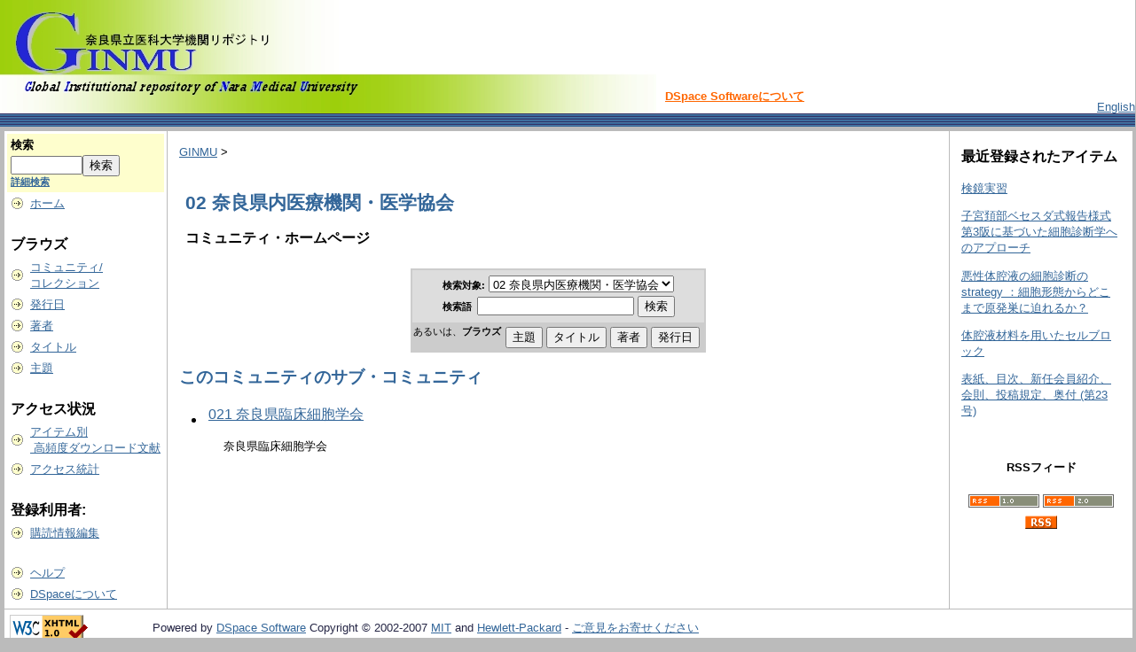

--- FILE ---
content_type: text/html;charset=UTF-8
request_url: http://ginmu.naramed-u.ac.jp/dspace/handle/10564/2601
body_size: 14998
content:
<?xml version="1.0" encoding="utf-8"?>
<!DOCTYPE html PUBLIC "-//W3C//DTD XHTML 1.0 Transitional//EN" "http://www.w3.org/TR/xhtml1/DTD/xhtml1-transitional.dtd">

































<html xmlns="http://www.w3.org/1999/xhtml" lang="ja" xml:lang="ja">
    <head>
        <title>GINMU: 02 奈良県内医療機関・医学協会</title>
        <meta http-equiv="X-UA-Compatible" content="IE=edge"/>
        <meta http-equiv="Content-Type" content="text/html; charset=UTF-8" />
        <meta name="Generator" content="DSpace 1.6.2" />


        <link rel="stylesheet" href="/dspace/journal/journal.css" type="text/css" />
        <script type="text/javascript" src="/dspace/journal/journal.js"></script>














        <link rel="stylesheet" href="/dspace/styles.css.jsp" type="text/css" />
        <link rel="stylesheet" href="/dspace/print.css" media="print" type="text/css" />
        <link rel="shortcut icon" href="/dspace/favicon.ico" type="image/x-icon" />

        <link rel="alternate" type="application/rdf+xml" title="Items in Community" href="/dspace/feed/rss_1.0/10564/2601" />

        <link rel="alternate" type="application/rss+xml" title="Items in Community" href="/dspace/feed/rss_2.0/10564/2601" />

        <link rel="alternate" type="application/rss+xml" title="Items in Community" href="/dspace/feed/atom_1.0/10564/2601" />








        <link rel="search" type="application/opensearchdescription+xml" href="/dspace/open-search/description.xml" title="DSpace"/>


    <script type="text/javascript" src="/dspace/utils.js"></script>
    <script type="text/javascript" src="/dspace/static/js/scriptaculous/prototype.js"> </script>
    <script type="text/javascript" src="/dspace/static/js/scriptaculous/effects.js"> </script>
    <script type="text/javascript" src="/dspace/static/js/scriptaculous/builder.js"> </script>
    <script type="text/javascript" src="/dspace/static/js/scriptaculous/controls.js"> </script>
    <script type="text/javascript" src="/dspace/static/js/choice-support.js"> </script>















    </head>

    
    
    <body>

        
        
        <table class="pageBanner" width="100%" border="0" cellpadding="0" cellspacing="0">

            
            <tr>
                <td>



                    <a href="/dspace/"><img src="/dspace/image/ginmu_logo_1.jpg" alt="DSpace" width="740" height="128" border="0" /></a></td>



                    <td class="tagLine" width="70%"> 
                    <a class="tagLineText" target="_blank" href="http://www.dspace.org/">DSpace Softwareについて</a>
                </td>
                <td nowrap="nowrap" valign="middle" width="29%">
                </td>


                    <td align="right" valign="bottom">







                    
                                <a class ="langChangeOn"
                                        onclick="window.location.href = 'http://ginmu.naramed-u.ac.jp/dspace/handle/10564/2601?locale=en'">
                                English</a><br />
                    



            </tr>
            <tr class="stripe"> 
                <td colspan="4">&nbsp;</td>
            </tr>










        </table>






        





        

        
        <table class="centralPane" width="100%" border="0" cellpadding="3" cellspacing="1">

            
            <tr valign="top">

            




            <td class="navigationBar">
                










































<form method="get" action="/dspace/simple-search">


  <table width="100%" class="searchBox">
    <tr>
      <td>
        <table width="100%" border="0" cellspacing="0" >
          <tr>
            <td class="searchBoxLabel"><label for="tequery">検索</label></td>
          </tr>
          <tr>
            <td class="searchBoxLabelSmall" valign="middle" nowrap="nowrap">

              

              <input type="text" name="query" id="tequery" size="8" /><input type="submit" name="submit" value="検索" />
              <br /><a href="/dspace/advanced-search">詳細検索</a>

            </td>
          </tr>
        </table>
      </td>
    </tr>
  </table>
</form>




<table width="100%" border="0" cellspacing="2" cellpadding="2">
  <tr class="navigationBarItem">
    <td>
      <img alt="" src="/dspace/image/arrow.gif" width="16" height="16" />
    </td>
    <td nowrap="nowrap" class="navigationBarItem">
      <a href="/dspace/">ホーム</a>
    </td>
  </tr>

  <tr>
    <td colspan="2">&nbsp;</td>
  </tr>

  <tr>
    <td nowrap="nowrap" colspan="2" class="navigationBarSublabel">ブラウズ</td>
  </tr>

  <tr class="navigationBarItem">
    <td>
      <img alt="" src="/dspace/image/arrow.gif" width="16" height="16" />
    </td>
    <td nowrap="nowrap" class="navigationBarItem">
      <a href="/dspace/community-list">コミュニティ/<br />コレクション</a>
    </td>
  </tr>






        <tr class="navigationBarItem">
            <td>
                  <img alt="" src="/dspace/image/arrow.gif" width="16" height="16"/>
            </td>
            <td nowrap="nowrap" class="navigationBarItem">





                  <a href="/dspace/browse?type=dateissued&amp;order=desc">発行日</a>



            </td>
          </tr>
    
        <tr class="navigationBarItem">
            <td>
                  <img alt="" src="/dspace/image/arrow.gif" width="16" height="16"/>
            </td>
            <td nowrap="nowrap" class="navigationBarItem">





                  <a href="/dspace/browse?type=author">著者</a>



            </td>
          </tr>
    
        <tr class="navigationBarItem">
            <td>
                  <img alt="" src="/dspace/image/arrow.gif" width="16" height="16"/>
            </td>
            <td nowrap="nowrap" class="navigationBarItem">





                  <a href="/dspace/browse?type=title">タイトル</a>



            </td>
          </tr>
    
        <tr class="navigationBarItem">
            <td>
                  <img alt="" src="/dspace/image/arrow.gif" width="16" height="16"/>
            </td>
            <td nowrap="nowrap" class="navigationBarItem">





                  <a href="/dspace/browse?type=subject">主題</a>



            </td>
          </tr>
    






  <tr>
    <td colspan="2">&nbsp;</td>
  </tr>

  <tr>
    <td nowrap="nowrap" colspan="2" class="navigationBarSublabel">アクセス状況</td>
  </tr>






  <tr class="navigationBarItem">
    <td>
      <img alt="" src="/dspace/image/arrow.gif" width="16" height="16" />
    </td>
    <td nowrap="nowrap" class="navigationBarItem">
      <a href="/dspace/access-by-item">アイテム別<br />&nbsp;高頻度ダウンロード文献</a>
    </td>
  </tr>
















  <tr class="navigationBarItem">
    <td>
      <img alt="" src="/dspace/image/arrow.gif" width="16" height="16" />
    </td>
    <td nowrap="nowrap" class="navigationBarItem">
      <a href="/awstats/awstats.pl?lang=jp">アクセス統計</a>
    </td>
  </tr>













  <tr>
    <td colspan="2">&nbsp;</td>
  </tr>

  <tr>
    <td nowrap="nowrap" colspan="2" class="navigationBarSublabel">登録利用者:</td>
  </tr>

  <tr class="navigationBarItem">
    <td>
      <img alt="" src="/dspace/image/arrow.gif" width="16" height="16" />
    </td>
    <td nowrap="nowrap" class="navigationBarItem">
      <a href="/dspace/subscribe">購読情報編集</a>
    </td>
  </tr>











  <tr>
    <td colspan="2">&nbsp;</td>
  </tr>

  <tr class="navigationBarItem">
    <td>
      <img alt="" src="/dspace/image/arrow.gif" width="16" height="16" />
    </td>
    <td nowrap="nowrap" class="navigationBarItem">
            <script type="text/javascript">
<!-- Javascript starts here
document.write('<a href="#" onClick="var popupwin = window.open(\'/dspace/help/ja/index.html\',\'dspacepopup\',\'height=600,width=550,resizable,scrollbars\');popupwin.focus();return false;">ヘルプ<\/a>');
// -->
</script><noscript><a href="/dspace/help/ja/index.html" target="dspacepopup">ヘルプ</a></noscript>
    </td>
  </tr>

  <tr class="navigationBarItem">
    <td>
      <img alt="" src="/dspace/image/arrow.gif" width="16" height="16" />
    </td>
    <td nowrap="nowrap" class="navigationBarItem">
      <a href="http://www.dspace.org/">DSpaceについて</a>
    </td>
  </tr>
</table>



















            </td>




            

            
            
            
            <td class="pageContents" style="width:100%;">

                

                







<p class="locationBar">

<a href="/dspace/">GINMU</a>&nbsp;&gt;

</p>










































  <table border="0" cellpadding="5" width="100%">
    <tr>
      <td width="100%">
        <h1>02 奈良県内医療機関・医学協会
        
        </h1>
        <h3>コミュニティ・ホームページ</h3>
      </td>
      <td valign="top">
</td>
    </tr>
  </table>


  

    <table class="miscTable" align="center" summary="This table allows you to search through all communities held in the repository">
      <tr>
        <td class="evenRowEvenCol" colspan="2">
        <form method="get" action="">



          <table class="search_brose_location">

            <tr>
              <td class="standard" align="center">
                <small><label for="tlocation"><strong>検索対象:</strong></label></small>&nbsp;<select name="location" id="tlocation">
                 <option value="/">リポジトリ全体</option>
                 <option selected="selected" value="10564/2601">02 奈良県内医療機関・医学協会</option>





                  <option value="10564/3628">021 奈良県臨床細胞学会</option>




                </select>
              </td>
            </tr>






            <tr>
              <td class="standard" align="center">
                <small><label for="tquery"><strong><strong>検索語</strong>&nbsp;&nbsp;</strong></label></small><input type="text" name="query" id="tquery" />&nbsp;<input type="submit" name="submit_search" value="検索" />






              </td>
            </tr>
            </table>
            </form>
            </td>
            </tr>
            <tr>
              <td align="center" class="standard" valign="middle">
                <small>あるいは、<strong>ブラウズ</strong>&nbsp;</small>
                   

    <div class="browse_buttons">
    <form method="get" action="/dspace/handle/10564/2601/browse">
        <input type="hidden" name="type" value="dateissued"/>
        
        <input type="submit" name="submit_browse" value="発行日"/>
    </form>
    </div>

    <div class="browse_buttons">
    <form method="get" action="/dspace/handle/10564/2601/browse">
        <input type="hidden" name="type" value="author"/>
        
        <input type="submit" name="submit_browse" value="著者"/>
    </form>
    </div>

    <div class="browse_buttons">
    <form method="get" action="/dspace/handle/10564/2601/browse">
        <input type="hidden" name="type" value="title"/>
        
        <input type="submit" name="submit_browse" value="タイトル"/>
    </form>
    </div>

    <div class="browse_buttons">
    <form method="get" action="/dspace/handle/10564/2601/browse">
        <input type="hidden" name="type" value="subject"/>
        
        <input type="submit" name="submit_browse" value="主題"/>
    </form>
    </div>

              </td>
            </tr>
          </table>

  









        
        <h2>このコミュニティのサブ・コミュニティ</h2>

        <ul class="collectionListItem">

            <li>
                <table>
                <tr>
                <td>
                    <a href="/dspace/handle/10564/3628">



                    021 奈良県臨床細胞学会</a>




                </td>
                
                </tr>
                </table>



                <p class="collectionDescription">奈良県臨床細胞学会</p>



            </li>

        </ul>


  <p class="copyrightText"></p>

  

         <div align="center">




          </div>














                    
                    <p>&nbsp;</p>
                </td>

            

                <td class="sidebar">
                    



    

    
    <h3>最近登録されたアイテム</h3>




    <p class="recentItem"><a href="/dspace/handle/10564/4195">検鏡実習</a></p>







    <p class="recentItem"><a href="/dspace/handle/10564/4194">子宮頚部ベセスダ式報告様式第3阪に基づいた細胞診断学へのアプローチ</a></p>







    <p class="recentItem"><a href="/dspace/handle/10564/4193">悪性体腔液の細胞診断の strategy ：細胞形態からどこまで原発巣に迫れるか？</a></p>







    <p class="recentItem"><a href="/dspace/handle/10564/4192">体腔液材料を用いたセルブロック</a></p>







    <p class="recentItem"><a href="/dspace/handle/10564/4191">表紙、目次、新任会員紹介、会則、投稿規定、奥付 (第23号)</a></p>




    <p>&nbsp;</p>












    <center>



    <h4>RSSフィード</h4>




    <a href="/dspace/feed/rss_1.0/10564/2601"><img src="/dspace/image/rss1.gif" alt="RSS Feed" width="80" height="15" vspace="3" border="0" /></a>

    <a href="/dspace/feed/rss_2.0/10564/2601"><img src="/dspace/image/rss2.gif" alt="RSS Feed" width="80" height="15" vspace="3" border="0" /></a>

    <a href="/dspace/feed/atom_1.0/10564/2601"><img src="/dspace/image/rss.gif" alt="RSS Feed" width="36" height="15" vspace="3" border="0" /></a>

    </center>







    <TABLE width="200"></TABLE>

  
                </td>

            </tr>

            
             <tr class="pageFooterBar">
                <td colspan="3" class="pageFootnote">
                    <table class="pageFooterBar" width="100%">
                        <tr>
                            <td>
                                <a href="http://validator.w3.org/check?uri=referer"><img
                                    src="/dspace/image/valid-xhtml10.png"
                                    alt="Valid XHTML 1.0!" height="31" width="88" /></a>
                            </td>
                            <td class="pageFootnote">
                                Powered by <a target="_blank" href="http://www.dspace.org/">DSpace Software</a> Copyright&nbsp;&copy;&nbsp;2002-2007&nbsp;<a target="_blank" href="http://web.mit.edu/">MIT</a>&nbsp;and&nbsp;<a target="_blank" href="http://www.hp.com/">Hewlett-Packard</a>&nbsp;-
                                <a target="_blank" href="/dspace/feedback">ご意見をお寄せください</a>
                                <a href="/dspace/htmlmap"></a>
                            </td>
                            <td nowrap="nowrap" valign="middle"> 
                            </td>
                        </tr>
                    </table>
                </td>
            </tr>
        </table>
    </body>
</html>

